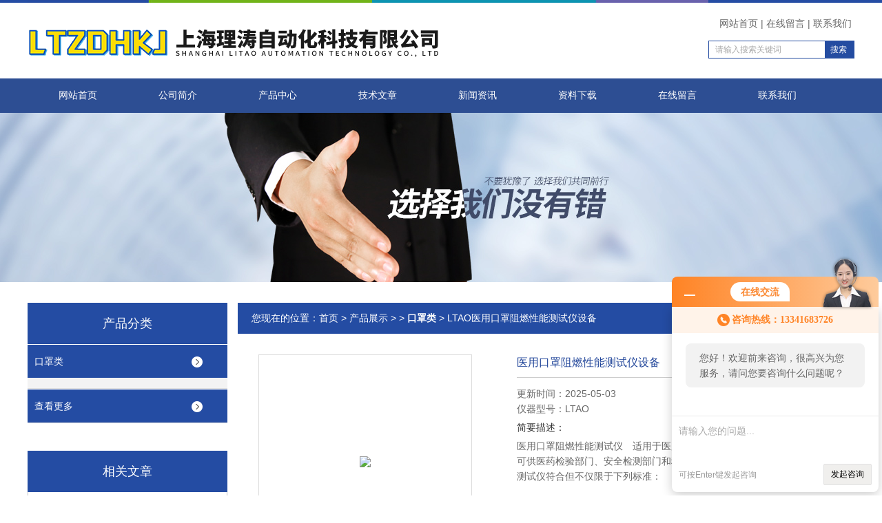

--- FILE ---
content_type: text/html; charset=utf-8
request_url: http://www.shailitao.com/Products-20064832.html
body_size: 10220
content:
<!DOCTYPE html PUBLIC "-//W3C//DTD XHTML 1.0 Transitional//EN" "http://www.w3.org/TR/xhtml1/DTD/xhtml1-transitional.dtd">
<html xmlns="http://www.w3.org/1999/xhtml">
<head>
<meta http-equiv="Content-Type" content="text/html; charset=utf-8" />
<TITLE>医用口罩阻燃性能测试仪设备LTAO-上海理涛自动化科技有限公司</TITLE>
<META NAME="Keywords" CONTENT="医用口罩阻燃性能测试仪设备">
<META NAME="Description" CONTENT="上海理涛自动化科技有限公司所提供的LTAO医用口罩阻燃性能测试仪设备质量可靠、规格齐全,上海理涛自动化科技有限公司不仅具有专业的技术水平,更有良好的售后服务和优质的解决方案,欢迎您来电咨询此产品具体参数及价格等详细信息！">
<link rel="stylesheet" href="/skins/611726/css/style.css">
<link rel="stylesheet" href="/skins/611726/css/comment.css">

<script type="text/javascript" src="/skins/611726/js/jquery-1.7.2.min.js"></script>
<script type="application/ld+json">
{
"@context": "https://ziyuan.baidu.com/contexts/cambrian.jsonld",
"@id": "http://www.shailitao.com/Products-20064832.html",
"title": "医用口罩阻燃性能测试仪设备LTAO",
"pubDate": "2020-03-02T20:33:08",
"upDate": "2025-05-03T20:04:32"
    }</script>
<script type="text/javascript" src="/ajax/common.ashx"></script>
<script src="/ajax/NewPersonalStyle.Classes.SendMSG,NewPersonalStyle.ashx" type="text/javascript"></script>
<script type="text/javascript">
var viewNames = "";
var cookieArr = document.cookie.match(new RegExp("ViewNames" + "=[_0-9]*", "gi"));
if (cookieArr != null && cookieArr.length > 0) {
   var cookieVal = cookieArr[0].split("=");
    if (cookieVal[0] == "ViewNames") {
        viewNames = unescape(cookieVal[1]);
    }
}
if (viewNames == "") {
    var exp = new Date();
    exp.setTime(exp.getTime() + 7 * 24 * 60 * 60 * 1000);
    viewNames = new Date().valueOf() + "_" + Math.round(Math.random() * 1000 + 1000);
    document.cookie = "ViewNames" + "=" + escape(viewNames) + "; expires" + "=" + exp.toGMTString();
}
SendMSG.ToSaveViewLog("20064832", "ProductsInfo",viewNames, function() {});
</script>
<script language="javaScript" src="/js/JSChat.js"></script><script language="javaScript">function ChatBoxClickGXH() { DoChatBoxClickGXH('http://chat.hbzhan.com',622389) }</script><script>!window.jQuery && document.write('<script src="https://public.mtnets.com/Plugins/jQuery/2.2.4/jquery-2.2.4.min.js">'+'</scr'+'ipt>');</script><script type="text/javascript" src="http://chat.hbzhan.com/chat/KFCenterBox/611726"></script><script type="text/javascript" src="http://chat.hbzhan.com/chat/KFLeftBox/611726"></script><script>
(function(){
var bp = document.createElement('script');
var curProtocol = window.location.protocol.split(':')[0];
if (curProtocol === 'https') {
bp.src = 'https://zz.bdstatic.com/linksubmit/push.js';
}
else {
bp.src = 'http://push.zhanzhang.baidu.com/push.js';
}
var s = document.getElementsByTagName("script")[0];
s.parentNode.insertBefore(bp, s);
})();
</script>
</head>
<body>


<div id="top">
<div class="top1">
    <div class="t_content">
      <img src="/skins/611726/images/top_bg.jpg">
    </div>
  </div>
  <div class="top2">
    <a href="/"><img src="/skins/611726/images/logo.png" class="f_l logo"></a>
    <div class="f_r t_font font">
      <p><a href="/">网站首页</a>|<a rel="nofollow" href="/order.html">在线留言</a>|<a rel="nofollow" href="/contact.html">联系我们</a></p>
      <div class="search1">
               <form name="form1" method="post" action="/products.html" onSubmit="return checkform(form1)">


                 <input type="text" class="text" name="keyword" value="请输入搜索关键词" onfocus="this.value=''" onblur="if(!value)">
                 <input type="submit" class="submit" value="搜索">
               </form>
          </div>
    </div>
  </div>
  <!-- top end -->

<div class="navbox">
  <div class="nav">
    <ul class="clearfix">
      <li><a class="selected blue" href="/">网站首页</a></li>
      <li class="drop-menu-effect"><a href="/aboutus.html" class="blue" rel="nofollow">公司简介</a></li> 
      <li class="drop-menu-effect"><a href="/products.html" class="blue">产品中心</a></li>
       <li class="drop-menu-effect"><a href="/article.html" class="blue">技术文章</a></li>
      <li class="drop-menu-effect"><a href="/news.html" class="blue">新闻资讯</a></li>
      <li class="drop-menu-effect"><a href="/down.html" class="blue" >资料下载</a> </li>
      <li class="drop-menu-effect"><a rel="nofollow" href="/order.html" class="blue">在线留言</a></li>
      <li class="drop-menu-effect"><a href="/contact.html" class="blue" rel="nofollow">联系我们</a></li>
    </ul>
  </div>
</div>
</div>

<div class="ny_banner"></div>

<script src="http://www.hbzhan.com/mystat.aspx?u=litaoshai"></script>

<div class="cont clear clearfix">
  <div id="ny_left" >
  	<div class="head_ny">
          <div class="title_b">
				<div class="a">产品分类</div>
			</div>
            </div>
           <div class="lnav">
			<ul id="pro_nav_lb" class="pro_nav">
    
	   <li id="nynavID"><a href="/ParentList-1507591.html" title="口罩类"  onMouseOver="showsubmenu('口罩类')">口罩类</a>
       <div id="submenu_口罩类" style="display:none" class="h">  
		   <ul class="two_profl ml_xl">
		   		  
			 </ul>	
             </div>	   
		   </li> 
		     
         <li><a href="/products.html">查看更多</a></li>
	</ul>
<script language="javascript" type="text/javascript">
try {
    document.getElementById("nynavID" + nynav).className = "dd_hover";
}
catch (e) {}
</script>
  </div>
            <div id="clear"></div>
            
            <div class="head_ny">
          <div class="title_b">
				<div class="a">相关文章</div>
			</div>
            </div>
             <ul id="ny_newslb_box1" class="ny_xgwz" >
                    
		           <li><a href="/Article-741206.html" title="恒温恒湿箱多少升？">恒温恒湿箱多少升？</a></li>
              
		           <li><a href="/Article-681837.html" title="无纺布干态落絮测试仪参数">无纺布干态落絮测试仪参数</a></li>
              
		           <li><a href="/Article-1262581.html" title="非医疗 输注泵流量测试仪 压力范围1kPa～500kPa 上海理涛">非医疗 输注泵流量测试仪 压力范围1kPa～500kPa 上海理涛</a></li>
              
		           <li><a href="/Article-1332933.html" title="口罩及呼吸器泄漏测试仪 性能稳定 上海理涛自动化科技有限公司">口罩及呼吸器泄漏测试仪 性能稳定 上海理涛自动化科技有限公司</a></li>
              
		           <li><a href="/Article-661255.html" title="细菌过滤效率试验仪的价位">细菌过滤效率试验仪的价位</a></li>
              
              </ul>
            <div id="clear"></div>

 </div>
  
  <div id="ny_right">
     <div id="ny_biaoti"><span>您现在的位置：<a href="/">首页</a> > <a href="/products.html">产品展示</a> >  > <a href="/ParentList-1507591.html"><strong>口罩类</strong></a> > LTAO医用口罩阻燃性能测试仪设备
            
              </span></div>
     <div class="about">
        
         <div class="inside_rnewscon">
      <div id="pro_detail_box01"><!--产品图片和基本资料-->
   <div id="pro_detail_text"><!--产品基本信息-->
   <h1>医用口罩阻燃性能测试仪设备</h1>
      
	 <div class="pro_ms">
     <p>更新时间：2025-05-03</p>
	 <p>仪器型号：LTAO</p>
	 <h2 class="bt">简要描述：</h2>
	    <p>医用口罩阻燃性能测试仪　适用于医用口罩及所有防护口罩阻燃性能的测定。可供医药检验部门、安全检测部门和科研单位使用。　此款医用口罩阻燃性能测试仪符合但不仅限于下列标准：</br></br>　　GB 19083-2010 医用防护口罩技术要求;</br></br>　　YY 0469-2011 医用外科口罩。</br></br>　　1.3 仪器的组成与使用</br></br>　　仪器结构示意图如下图所示</br></br>　　1、防风板;</br></br>　　2、燃烧箱;</br></br>　　3、玻璃门</p>
	 </div>
   </div><!--产品基本信息-->
   
 <div id="rlt">
        <div class="jqzoom">
        <a class="proimg">
		<img id=bigImg  src="http://img75.hbzhan.com/gxhpic_29af400091/5025b523e66012f442c9c2625fc5d6d42b47557b3ebcd46ebd5151354b19ef2502966f7b2f5846c7.jpg" jqimg="http://img75.hbzhan.com/gxhpic_29af400091/5025b523e66012f442c9c2625fc5d6d42b47557b3ebcd46ebd5151354b19ef2502966f7b2f5846c7.jpg">
        </a>
	</div>
	<div id="spec">
		<div id="specList">
			<ul class="listImg">
                          <li>
                             <div class="proimg_xt"><a class="xtimg"><img src="http://img75.hbzhan.com/gxhpic_29af400091/5025b523e66012f442c9c2625fc5d6d42b47557b3ebcd46ebd5151354b19ef2502966f7b2f5846c7.jpg"/></a></div>

                          </li>
          </ul>
		</div>
	</div>
      </div>
</div> <!--产品图片和基本资料 END--> 


<div id="ny_pro_box02" style="padding-top:10px;"><!--商品介绍、详细参数、售后服务--> 
<div id="con"><!--TAB切换 BOX-->
		<ul id="tags"><!--TAB 标题切换-->
			  <li  class=selectTag><A onmouseover="selectTag('tagContent0',this)" href="javascript:void(0)"onFocus="this.blur()">详细介绍</A> </LI>
		   </ul><!--TAB 标题切换 END-->
	   
		   <div id=tagContent><!--内容-->
			<div class="tagContent selectTag" id=tagContent0><!--商品介绍-->	
			 <p><span style="font-family:calibri; font-size:9pt"><strong>医用口罩阻燃性能测试仪</strong>简介</span></p><p><span style="font-size:9.0000pt"><span style="font-family:calibri">　　适用于医用口罩及所有防护口罩阻燃性能的测定。可供医药检验部门、安全检测部门和科研单位使用。</span></span></p><p><span style="font-size:9.0000pt"><span style="font-family:calibri">　　1.1 测试原理</span></span></p><p><span style="font-size:9.0000pt"><span style="font-family:calibri">　　1、利用标准能量的热源对口罩进行试验，观察口罩的燃烧行为。火源的能量通过测量火焰的高度和温度来保证。</span></span></p><p><span style="font-size:9.0000pt"><span style="font-family:calibri">　　2、口罩或其他样品通过火源的时间是标准规定的，通过控制面罩的移动速度来保证火源的作用时间。</span></span></p><p><span style="font-size:9.0000pt"><span style="font-family:calibri">　　3、样品的燃烧行为由样品的有焰燃烧和无焰燃烧来衡量。</span></span></p><p><span style="font-size:9.0000pt"><span style="font-family:calibri">　　1.2 测试标准</span></span></p><p><span style="font-size:9.0000pt"><span style="font-family:calibri">　　此款医用口罩阻燃性能测试仪符合但不仅限于下列标准：</span></span></p><p><span style="font-size:9.0000pt"><span style="font-family:calibri">　　GB 19083-2010 医用防护口罩技术要求;</span></span></p><p><span style="font-size:9.0000pt"><span style="font-family:calibri">　　YY 0469-2011 医用外科口罩。</span></span></p><p><span style="font-size:9.0000pt"><span style="font-family:calibri">　　1.3 仪器的组成与使用</span></span></p><p><span style="font-size:9.0000pt"><span style="font-family:calibri">　　仪器结构示意图如下图所示</span></span></p><p><span style="font-size:9.0000pt"><span style="font-family:calibri">　　1、防风板;</span></span></p><p><span style="font-size:9.0000pt"><span style="font-family:calibri">　　2、燃烧箱;</span></span></p><p><span style="font-size:9.0000pt"><span style="font-family:calibri">　　3、玻璃门;</span></span></p><p><span style="font-size:9.0000pt"><span style="font-family:calibri">　　4、金属头模;</span></span></p><p><span style="font-size:9.0000pt"><span style="font-family:calibri">　　5、焰高标尺杆;</span></span></p><p><span style="font-size:9.0000pt"><span style="font-family:calibri">　　6、焰高测量标尺;</span></span></p><p><span style="font-size:9.0000pt"><span style="font-family:calibri">　　7、紧定螺钉;</span></span></p><p><span style="font-size:9.0000pt"><span style="font-family:calibri">　　8、点火器;</span></span></p><p><span style="font-size:9.0000pt"><span style="font-family:calibri">　　9、残渣容器;</span></span></p><p><span style="font-size:9.0000pt"><span style="font-family:calibri">　　10、电阻丝</span></span></p><p><span style="font-size:9.0000pt"><span style="font-family:calibri">　　11、头模定位螺钉;</span></span></p><p><span style="font-size:9.0000pt"><span style="font-family:calibri">　　12、热电偶;</span></span></p><p><span style="font-size:9.0000pt"><span style="font-family:calibri">　　13、压力表;</span></span></p><p><span style="font-size:9.0000pt"><span style="font-family:calibri">　　14、控制箱</span></span></p><p><strong>医用口罩阻燃性能测试仪</strong><span style="font-size:9.0000pt"><span style="font-family:calibri">仪器控制面板如下图：</span></span></p><p><span style="font-size:9.0000pt"><span style="font-family:calibri">　　电源：电源的闭合和切断;</span></span></p><p><span style="font-size:9.0000pt"><span style="font-family:calibri">　　点火：按下时，打开燃气开关，同时加载电热丝加热电流。点燃火焰后松开，切断电热丝加热电流;</span></span></p><p><span style="font-size:9.0000pt"><span style="font-family:calibri">　　火焰调节：调节燃气的流量，调节火焰高度;</span></span></p><p><span style="font-size:9.0000pt"><span style="font-family:calibri">　　点火器始动、点火器返回：手动控制火焰的伸出和缩回，调节火焰后将火焰伸出到试验位置。结束后按下&ldquo;点火器返回&rdquo;，火焰缩回至点火位置，并自动切断燃气气源;</span></span></p><p><span style="font-size:9.0000pt"><span style="font-family:calibri">　　头模始动、头模返回：按下&ldquo;头模始动&rdquo;头模从其实位置(内侧)以固定速率转动，触动位置开关后停止。结束后按下&ldquo;头模返回&rdquo;，头模恢复至出发位置;</span></span></p><p><span style="font-size:9.0000pt"><span style="font-family:calibri">　　续燃停止：头模转动停止之后，&ldquo;续燃时间&rdquo;计时器自动计时，按下&ldquo;续燃停止&rdquo;计时结束，同时&ldquo;阴燃时间&rdquo;自动开始计时。按下本按钮也可以强行切断燃气;</span></span></p><p><span style="font-size:9.0000pt"><span style="font-family:calibri">　　阴燃停止：停止&ldquo;阴燃时间&rdquo;计时;</span></span></p><p><span style="font-size:9.0000pt"><span style="font-family:calibri">　　清零：计时显示的停止和清零;</span></span></p><p><span style="font-size:9.0000pt"><span style="font-family:calibri">　　火焰温度：显示火焰的温度;</span></span></p><p><span style="font-size:9.0000pt"><span style="font-family:calibri">　　续燃时间、阴燃时间：显示样品续燃的时间和阴燃的时间。</span></span></p><p><span style="font-size:9.0000pt"><span style="font-family:calibri">　　试验</span></span></p><p><span style="font-size:9.0000pt"><span style="font-family:calibri">　　插上仪器后盖板的电源插座接通电源，将进气口链接丙烷瓶上，打开气瓶阀门接通燃气源。</span></span></p><p style="text-align:center"><span style="font-size:9.0000pt"><span style="font-family:calibri">将燃烧试验箱前门关好，并将&ldquo;电源&rdquo;开关置于&ldquo;开&rdquo;的位置，电源指示灯亮。</span></span></p><p><span style="font-size:9.0000pt"><span style="font-family:calibri">　　首先使金属头模鼻尖部分向下，将口罩带在金属头模上，用手稍微用力掰动头模，当头模鼻尖部分刚好位于点火器正上方时，调整点火器头的高度(顺时针旋转点火器头降低，逆时针旋转点火器头升高)使点火器顶端和头模鼻尖处距离为20&plusmn;2mm</span></span></p><p><span style="font-size:9.0000pt"><span style="font-family:calibri">　　按动&ldquo;点火器返回&rdquo;按钮使燃烧器恢复至点火位。</span></span></p><p><span style="font-size:9.0000pt"><span style="font-family:calibri">　　按动&ldquo;头模返回&rdquo;按钮让头模恢复至起始位。按动&ldquo;清零&rdquo;键，仪器即恢复到初始状态。</span></span></p><p><span style="font-size:9.0000pt"><span style="font-family:calibri">　　一直按住&ldquo;点火&rdquo;按钮，调节丙烷中压阀&ldquo;压力调节&rdquo;旋钮(按照旋钮端部指示&ldquo;+&rdquo;方向旋转为增加，&ldquo;-&rdquo;方向旋转为减少来调节)，使仪器箱顶部压力表指针指在20kPa。</span></span></p><p><span style="font-size:9.0000pt"><span style="font-family:calibri">　　此时点火电阻丝已变红，待点燃点火器后再松开&ldquo;点火&rdquo;按钮。点火困难时，请调节&ldquo;火焰调节&rdquo;按钮，顺时针方向为减少可燃气体流量，逆时针方向为增加可燃气体流量。若因故未能点火成功，为防止燃气继续通入引起爆炸，按一下&ldquo;续燃停止&rdquo;进行断气，之后按一下&ldquo;清零&rdquo;恢复初始状态。</span></span></p><p><span style="font-size:9.0000pt"><span style="font-family:calibri">打开燃烧试验箱前门，用手将火焰高度尺(高40mm)置于火焰正前方，旋&ldquo;火焰调节&rdquo;旋钮，调节火焰高度至40mm&plusmn;2mm，待火焰稳定后，移开火焰高度尺，此时观察仪器面板上的&ldquo;温度显示&rdquo;是否稳定在800&plusmn;50℃，若不足可通过增加气瓶减压阀的进口压力来调节，使火焰温度稳定在800&plusmn;50℃。</span></span></p><p><span style="font-size:9pt"><span style="font-family:calibri">按&ldquo;点火器始动&rdquo;按钮，点火器移至点火位置，按动&ldquo;头模始动&rdquo;按钮，头模开始转动，头模转动到位后，点火器停气并复位，&ldquo;续燃时间&rdquo;自动计时;续燃结束后，按&ldquo;续燃停止&rdquo;键;若无续燃，直接按&ldquo;续燃停止&rdquo;键，待阴燃结束，再按&ldquo;阴燃停止&rdquo;键，并记录续燃时间和阴燃时间。</span></span><span style="font-family:calibri; font-size:9pt">　若要测试口罩带的阻燃性，则须将口罩戴到金属头模上后，松开&ldquo;头模定位螺钉&rdquo;，旋转头模使口罩带向下。按动&ldquo;头模始动&rdquo;按钮，头模开始转动，当头模刚好位于点火器正上方时，按下&ldquo;阴燃停止&rdquo;按钮，使头模停止转动，调整点火器头的高度使点火器顶端和头模处距离为20&plusmn;2mm</span></p><p><span style="font-size:9.0000pt"><span style="font-family:calibri">　　按照6-11的步骤进行测试。材料试验时，采用注塑法、压塑法或用压塑法制成需要的形状。若上述方法不可行，则应从材料的代表性样品中切割得到试样。制作完成后，用细砂纸将切口各切割面打磨平整光滑，仔细清除表面的所有粉尘和微粒。试样尺寸应至少长60mm，宽(夹具内侧)60mm。首xuan厚度值包括：0.1mm&plusmn;0.02mm，0.2mm&plusmn;0.02mm，0.4mm&plusmn;0.05mm，0.75mm&plusmn;0.10mm， 1.5mm&plusmn;0.15mm，3.0mm&plusmn;0. 2mm或6.0mm&plusmn;0.4mm。</span></span><span style="font-family:calibri; font-size:9pt">　成品试验时，如果可能，试样应该是一个完整的成品;如果试验不能在完整的成品上进行，可以：</span></p><p><span style="font-size:9.0000pt"><span style="font-family:calibri">　　a)在需要检验的部件中切下一块;</span></span></p><p><span style="font-size:9.0000pt"><span style="font-family:calibri">　　b)在完整的成品上开一小孔使其与灼热丝接触;</span></span></p><p><span style="font-size:9.0000pt"><span style="font-family:calibri">　　c)从完整的成品中取出需要检验的部件，进行单独试验。</span></span></p><p><span style="font-size:9.0000pt"><span style="font-family:calibri">　　3. 注意事项</span></span></p><p><span style="font-size:9.0000pt"><span style="font-family:calibri">　　1、 试验一定要在通风橱中进行。</span></span></p><p><span style="font-size:9.0000pt"><span style="font-family:calibri">　　2、 仪器务必具有良好接地线</span></span></p><p><span style="font-size:9.0000pt"><span style="font-family:calibri">　　3、 仪器及燃气瓶存放处要严禁烟火，杜绝火种，及时熄灭试验后仍在阴燃的试样。应设置二氧化碳等灭火器材。</span></span></p><p><span style="font-size:9.0000pt"><span style="font-family:calibri">　　4、 在开机前需认真检查燃气管路，严禁燃气泄漏。</span></span></p><p><span style="font-size:9.0000pt"><span style="font-family:calibri">　　5、 操作人员应具备、防护手套，以免手被刺伤或烫伤。</span></span></p><p><span style="font-size:9.0000pt"><span style="font-family:calibri">　　6、 工作间应装有排气风扇，以备试验后立即排除有害气体，更换新鲜空气。</span></span></p><p><span style="font-size:9.0000pt"><span style="font-family:calibri">　　7、 试验结束，一定要先关闭燃气源，按住&ldquo;点火&rdquo;按钮，点着点火器待管内燃气燃尽后，再关闭电源。</span></span></p><p><span style="font-size:9.0000pt"><span style="font-family:calibri">　　8、 点火器在&ldquo;始动&rdquo;后，因故停机，请按下&ldquo;点火器返回&rdquo;按钮，待点火器返回点火位后，再按下&ldquo;清零&rdquo;按钮，在工作状态复位后，重新操作。</span></span></p><p><span style="font-size:9.0000pt"><span style="font-family:calibri">　　9、 若气源已接通，按动&ldquo;点火&rdquo;按钮，点火器点不着火，请检查点火器口是否堵塞，并清除附着物。</span></span></p><p><span style="font-size:10.5000pt"><span style="font-family:宋体">上海理涛自动化科技有限公司致力于纺织仪器，纺织测试仪器，皮革测试仪器，燃烧测试仪器，包装材料测试仪器主要经营的产品包括：颜色及色彩评价、、床垫测试仪器、地毯测试仪器、玩具测试仪、湿度测量&控制系统、土壤温湿度计附件、纺织及服装、无纺布及土工布测试仪、透气性测试仪、单向耐磨仪、皮革及鞋材测试仪、过滤材料测试仪、交通工具类测试仪、 耐候及老化测试仪、高加速老化测试系统、烘箱环境设备、轻工及包装材料测试仪、电子电器测试仪、光化光谱及其它测试仪等实验室设备的咨询，销售推广，技术咨询售后服务于一体的综合供应商，广泛的采购贸易网络，以及良好的商业信誉，致力于长期为国内高校，科研院所及企业单位提供专业、优质、实用的实验室仪器及相关技术服务。&nbsp;</span></span><br /><span style="font-size:10.5000pt"><span style="font-family:宋体">公司秉承诚信、共赢的核心价值观。为科研，生产用户提供高品质的设备，技术服务，不断追求共同发展，向社会分享更多我们创造的价值。&nbsp;</span></span></p><p><span style="font-size:10.5000pt"><span style="font-family:宋体">上海理涛自动化科技有限公司</span></span></p><p><span style="font-size:10.5000pt"><span style="font-family:宋体">形容机械设备好的词语</span></span></p><p><span style="font-size:10.5000pt"><span style="font-family:宋体">维护简单。安全可靠。节能降耗。运转灵活。经久耐用。性能。功率强大。性能优良。</span></span></p><p><span style="font-size:10.5000pt"><span style="font-family:宋体">形容机械设备好的词语有哪些？</span></span></p><p><span style="font-size:10.5000pt"><span style="font-family:宋体">节能降耗</span></span></p><p><span style="font-size:10.5000pt"><span style="font-family:宋体">经久耐用</span></span></p><p><span style="font-size:10.5000pt"><span style="font-family:宋体">功率强大</span></span></p><p><span style="font-size:10.5000pt"><span style="font-family:宋体">性能优良</span></span></p><p><span style="font-size:10.5000pt"><span style="font-family:宋体">维护简单</span></span></p><p style="text-align:center">&nbsp;</p>
			 </div><!--商品介绍 END-->
		
	<div id="nr_textbox">
			  <link rel="stylesheet" type="text/css" href="/css/MessageBoard_style.css">
<script language="javascript" src="/skins/Scripts/order.js?v=20210318" type="text/javascript"></script>
<a name="order" id="order"></a>
<div class="ly_msg" id="ly_msg">
<form method="post" name="form2" id="form2">
	<h3>留言框  </h3>
	<ul>
		<li>
			<h4 class="xh">产品：</h4>
			<div class="msg_ipt1"><input class="textborder" size="30" name="Product" id="Product" value="医用口罩阻燃性能测试仪设备"  placeholder="请输入产品名称" /></div>
		</li>
		<li>
			<h4>您的单位：</h4>
			<div class="msg_ipt12"><input class="textborder" size="42" name="department" id="department"  placeholder="请输入您的单位名称" /></div>
		</li>
		<li>
			<h4 class="xh">您的姓名：</h4>
			<div class="msg_ipt1"><input class="textborder" size="16" name="yourname" id="yourname"  placeholder="请输入您的姓名"/></div>
		</li>
		<li>
			<h4 class="xh">联系电话：</h4>
			<div class="msg_ipt1"><input class="textborder" size="30" name="phone" id="phone"  placeholder="请输入您的联系电话"/></div>
		</li>
		<li>
			<h4>常用邮箱：</h4>
			<div class="msg_ipt12"><input class="textborder" size="30" name="email" id="email" placeholder="请输入您的常用邮箱"/></div>
		</li>
        <li>
			<h4>省份：</h4>
			<div class="msg_ipt12"><select id="selPvc" class="msg_option">
							<option value="0" selected="selected">请选择您所在的省份</option>
			 <option value="1">安徽</option> <option value="2">北京</option> <option value="3">福建</option> <option value="4">甘肃</option> <option value="5">广东</option> <option value="6">广西</option> <option value="7">贵州</option> <option value="8">海南</option> <option value="9">河北</option> <option value="10">河南</option> <option value="11">黑龙江</option> <option value="12">湖北</option> <option value="13">湖南</option> <option value="14">吉林</option> <option value="15">江苏</option> <option value="16">江西</option> <option value="17">辽宁</option> <option value="18">内蒙古</option> <option value="19">宁夏</option> <option value="20">青海</option> <option value="21">山东</option> <option value="22">山西</option> <option value="23">陕西</option> <option value="24">上海</option> <option value="25">四川</option> <option value="26">天津</option> <option value="27">新疆</option> <option value="28">西藏</option> <option value="29">云南</option> <option value="30">浙江</option> <option value="31">重庆</option> <option value="32">香港</option> <option value="33">澳门</option> <option value="34">中国台湾</option> <option value="35">国外</option>	
                             </select></div>
		</li>
		<li>
			<h4>详细地址：</h4>
			<div class="msg_ipt12"><input class="textborder" size="50" name="addr" id="addr" placeholder="请输入您的详细地址"/></div>
		</li>
		
        <li>
			<h4>补充说明：</h4>
			<div class="msg_ipt12 msg_ipt0"><textarea class="areatext" style="width:100%;" name="message" rows="8" cols="65" id="message"  placeholder="请输入您的任何要求、意见或建议"></textarea></div>
		</li>
		<li>
			<h4 class="xh">验证码：</h4>
			<div class="msg_ipt2">
            	<div class="c_yzm">
                    <input class="textborder" size="4" name="Vnum" id="Vnum"/>
                    <a href="javascript:void(0);" class="yzm_img"><img src="/Image.aspx" title="点击刷新验证码" onclick="this.src='/image.aspx?'+ Math.random();"  width="90" height="34" /></a>
                </div>
                <span>请输入计算结果（填写阿拉伯数字），如：三加四=7</span>
            </div>
		</li>
		<li>
			<h4></h4>
			<div class="msg_btn"><input type="button" onclick="return Validate();" value="提 交" name="ok"  class="msg_btn1"/><input type="reset" value="重 填" name="no" /></div>
		</li>
	</ul>	
    <input name="PvcKey" id="PvcHid" type="hidden" value="" />
</form>
</div>

                <div id="clear"	></div>	
			 </div>		
		   </div>
	  </div><!--TAB 内容 end-->
</div><!--商品介绍、详细参数、售后服务 END--> 

    <div class="dcont"></div>
    <div id="news_sx">
        <li class="sx_left">上一篇：<a href="/Products-20061485.html">LTAO医用口罩阻燃性能测试仪</a><br />下一篇：<a href="/Products-20064841.html">LIAO-567智能口罩合成血液穿透测试仪设备</a></li>
        <li class="sx_right"><a href="/products.html">返回</a></li>
      </div>
	
    </div>
        
        
     </div> 
  </div>
    
</div>

<div id="clear"></div>

 <div id="foot">
<div class="foot">
   <div class="fnav">
      <a href="/" class="first">首页</a>
      <a rel="nofollow" href="/aboutus.html">公司简介</a>
      <a href="/products.html">产品中心</a>
      <a href="/article.html">技术文章</a>
      <a href="/news.html">新闻资讯</a>
      <a rel="nofollow" href="/order.html">在线留言</a>
      <a rel="nofollow" href="/contact.html" class="line_no">联系我们</a>
   </div>
</div>
   <div class="fbottom">     
    <p>上海理涛自动化科技有限公司 版权所有&copy;  2026</p>
      <p>地址：上海市奉贤区城乡路333号&nbsp;&nbsp;技术支持：<A href="http://www.hbzhan.com" target="_blank" rel="nofollow">环保在线</A>&nbsp;&nbsp;<A href="http://www.hbzhan.com/login" target="_blank" rel="nofollow">管理登陆</A>&nbsp;&nbsp;<a href="http://beian.miit.gov.cn/"?target="_blank">备案号：沪ICP备19033015号-8</a>&nbsp;&nbsp;<a href="/sitemap.xml" target="_blank">GoogleSitemap</a></p>

   </div>

</div>

<!--在线QQ-->
<div id="gxhxwtmobile" style="display:none;">13341683726</div>
<div class="qq_ser" id="kfFloatqq" style="display:none;">
	<!--联系人-->
	<div class="ser_tit1">
		客户至上 用心服务<a onclick="javascript:turnoff('kfFloatqq')"></a>
	</div>
	<div class="lxr_list">
		<ul>
			<li><h3>联系电话</h3></li>
			<li><p>13341683726</p></li>
		</ul>
	</div>
	
	<!--在线客服-->
	<div class="ser_tit2">在线客服</div>
	<div class="qq_list">
		<ul>
			<li><a target="_blank" href="tencent://message/?uin=1571904347&Site=www.shailitao.com&Menu=yes"><img src="/skins/611726/images/qq02_img.png"></a></li>
            
		</ul>
	</div>
	<p style="text-align:center;"><img src="/skins/611726/images/ewm.jpg" width="120"></p>
</div>
<script type="text/javascript" src="/skins/611726/js/pt_js.js"></script>
<script type="text/javascript" src="/skins/611726/js/qq.js"></script>




 <script type='text/javascript' src='/js/VideoIfrmeReload.js?v=001'></script>
  
</html>
</body>